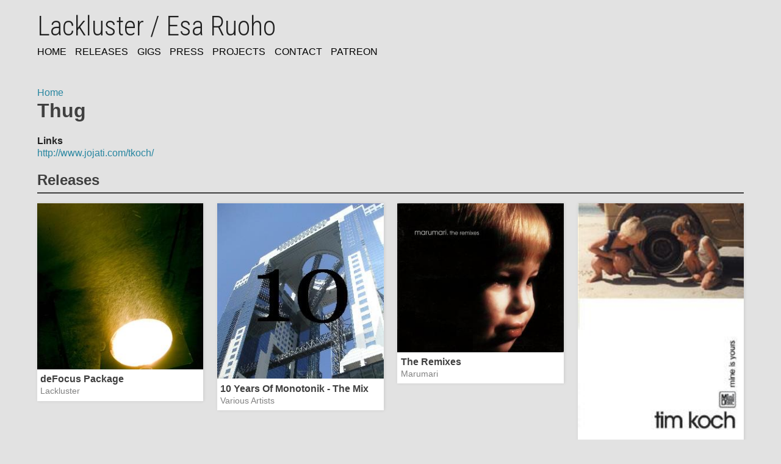

--- FILE ---
content_type: text/html; charset=UTF-8
request_url: https://www.lackluster.org/artists/thug
body_size: 5450
content:
<!DOCTYPE html>
<html lang="en" dir="ltr" prefix="og: https://ogp.me/ns#">
  <head>
    <meta charset="utf-8" />
<noscript><style>form.antibot * :not(.antibot-message) { display: none !important; }</style>
</noscript><script async src="https://www.googletagmanager.com/gtag/js?id=G-Y1JNJF6GH1"></script>
<script>window.dataLayer = window.dataLayer || [];function gtag(){dataLayer.push(arguments)};gtag("js", new Date());gtag("set", "developer_id.dMDhkMT", true);gtag("config", "G-Y1JNJF6GH1", {"groups":"default","page_placeholder":"PLACEHOLDER_page_location","allow_ad_personalization_signals":false});</script>
<meta property="og:url" content="https://www.lackluster.org/artists/thug" />
<meta property="og:title" content="Thug" />
<meta name="twitter:card" content="summary" />
<meta name="twitter:title" content="Thug" />
<meta name="twitter:site" content="@esaruoho" />
<meta name="Generator" content="Drupal 10 (https://www.drupal.org)" />
<meta name="MobileOptimized" content="width" />
<meta name="HandheldFriendly" content="true" />
<meta name="viewport" content="width=device-width, initial-scale=1.0" />
<link rel="canonical" href="https://www.lackluster.org/artists/thug" />
<link rel="shortlink" href="https://www.lackluster.org/node/376" />

    <title>Thug | Lackluster / Esa Ruoho</title>
    <link rel="stylesheet" media="all" href="/sites/www.lackluster.org/files/css/css_OMoKQM_YLCHynaXWOhRlzX0zkDIKqlyuWknn_J2TfXg.css?delta=0&amp;language=en&amp;theme=ll_theme&amp;include=eJwdyMENgCAMAMCFkI5kCjSIaamhoOL0Rj_3uKiNILVxIHvc8Xbxi6pNkMtDjnntGwlBZg3Ii_XJpWZn0zoJBDRyZ6HL4NeLpsH0AqLsIVs" />
<link rel="stylesheet" media="all" href="/sites/www.lackluster.org/files/css/css_x6tmDXrNk8OSgRjYE_ENU4lUhWnGa6o6y0GqIfdhy5Y.css?delta=1&amp;language=en&amp;theme=ll_theme&amp;include=eJwdyMENgCAMAMCFkI5kCjSIaamhoOL0Rj_3uKiNILVxIHvc8Xbxi6pNkMtDjnntGwlBZg3Ii_XJpWZn0zoJBDRyZ6HL4NeLpsH0AqLsIVs" />
<link rel="stylesheet" media="print" href="/sites/www.lackluster.org/files/css/css_hwlU8xoc3VZwxumsR0EnvmK3pqwiVaQXjYWRRw7NRHk.css?delta=2&amp;language=en&amp;theme=ll_theme&amp;include=eJwdyMENgCAMAMCFkI5kCjSIaamhoOL0Rj_3uKiNILVxIHvc8Xbxi6pNkMtDjnntGwlBZg3Ii_XJpWZn0zoJBDRyZ6HL4NeLpsH0AqLsIVs" />

    
  </head>
  <body class="path-node page-node-type-artist">
        <a href="#main-content" class="visually-hidden focusable">
      Skip to main content
    </a>
    
      <div class="dialog-off-canvas-main-canvas" data-off-canvas-main-canvas>
    <div class="layout-container">
      <input type="checkbox" id="off-canvas-checkbox">
    <label for="off-canvas-checkbox" id="off-canvas-label"></label>
    <div class="page">
              <header role="banner" class="page-header">
  <div class="region-wrapper">
    <div class="region region--header">
                <div id="block-ll-theme-branding" class="block block--system-branding-block">
  
    
        <div class="branding">
        <a href="/" title="Home" rel="home" class="branding__name">Lackluster / Esa Ruoho</a>
    </div>
    </div>
  <nav role="navigation" aria-labelledby="block-ll-theme-main-menu-menu" id="block-ll-theme-main-menu" class="nav nav--main">
  
        <div class="visually-hidden">
    <h2>Main navigation</h2>
      </div>
    

        
              <ul class="menu">
              <li class="menu-item">
        <a href="/">Home</a>
              </li>
          <li class="menu-item">
        <a href="/releases">Releases</a>
              </li>
          <li class="menu-item">
        <a href="/gigs">Gigs</a>
              </li>
          <li class="menu-item">
        <a href="/press">Press</a>
              </li>
          <li class="menu-item">
        <a href="/projects">Projects</a>
              </li>
          <li class="menu-item">
        <a href="/contact">Contact</a>
              </li>
          <li class="menu-item">
        <a href="https://www.patreon.com/esaruoho">Patreon</a>
              </li>
        </ul>
  


  </nav>

          </div>
  </div>
</header>

            <main role="main" class="page-content">
  <a id="main-content" tabindex="-1"></a>  <div class="region-wrapper">
    <div class="region region--content">
              <div data-drupal-messages-fallback class="hidden"></div>
  <div id="block-ll-theme-breadcrumbs" class="block block--system-breadcrumb-block">
  
    
          <nav role="navigation" aria-labelledby="system-breadcrumb" class="breadcrumb">
  <h2 id="system-breadcrumb" class="visually-hidden">Breadcrumb</h2>
  <ol>
      <li>
              <a href="/">Home</a>
          </li>
    </ol>
</nav>

    </div>
    <div id="block-ll-theme-page-title" class="block block--page-title-block">
  
    
        
  <h1 class="page-title"><span>Thug</span>
</h1>


    </div>
  <div id="block-ll-theme-content" class="block block--system-main-block">
  
    
        <div class="artist">
  
<div  class="group">
      <div class="field field--name-field-links field--type-link field--label-above">
    <div class="field__label">Links</div>
          <div class="field__items">
              <div class="field__item"><a href="http://www.jojati.com/tkoch/">http://www.jojati.com/tkoch/</a></div>
              </div>
      </div>

  </div>      <div  class="group">
            <h2  class="field-label-above">Releases</h2>
  
            <div class="views-element-container"><div class="js-view-dom-id-efee49f13875d347dcd67bd68db02f1cf9eead228049950858ff928e1fe28c46 view view--releases">
  
  
  

  
  
  

              <div class="card-list--releases-artist card-list--layout-multicol card-list">
                <section data-history-node-id="6976" class="card--type-release card--view-mode-teaser card card--link">
  <a href="/releases/defocuspackage">  <div class="card__image"><div class="field field--name-field-images field--type-entity-reference field--label-hidden field__items"><div class="field__item"><div class="image"><div class="image__image"><div class="field field--name-field-image field--type-image field--label-hidden field__item"><picture><source srcset="/sites/www.lackluster.org/files/styles/max_300x/public/images/releases/a3363149471_16.jpg?itok=ColSWS2U 1x, /sites/www.lackluster.org/files/styles/max_600x/public/images/releases/a3363149471_16.jpg?itok=ywaJs72U 2x" media="all and (min-width: 1025px)" type="image/jpeg" width="300" height="300"/><source srcset="/sites/www.lackluster.org/files/styles/max_300x/public/images/releases/a3363149471_16.jpg?itok=ColSWS2U 1x, /sites/www.lackluster.org/files/styles/max_600x/public/images/releases/a3363149471_16.jpg?itok=ywaJs72U 2x" media="all and (min-width: 801px) and (max-width: 1024px)" type="image/jpeg" width="300" height="300"/><source srcset="/sites/www.lackluster.org/files/styles/max_300x/public/images/releases/a3363149471_16.jpg?itok=ColSWS2U 1x, /sites/www.lackluster.org/files/styles/max_600x/public/images/releases/a3363149471_16.jpg?itok=ywaJs72U 2x" media="all and (min-width: 525px) and (max-width: 800px)" type="image/jpeg" width="300" height="300"/><source srcset="/sites/www.lackluster.org/files/styles/max_150x/public/images/releases/a3363149471_16.jpg?itok=FbRhBwzT 1x, /sites/www.lackluster.org/files/styles/max_300x/public/images/releases/a3363149471_16.jpg?itok=ColSWS2U 2x" media="all and (max-width: 524px)" type="image/jpeg" width="150" height="150"/><img loading="eager" width="150" height="150" src="/sites/www.lackluster.org/files/styles/max_150x/public/images/releases/a3363149471_16.jpg?itok=FbRhBwzT" /></picture></div></div></div></div></div></div>  <div class="card__body">
    
              <h2 class="card__title">            <div class="field field--name-node-title field--type-ds field--label-hidden field__item">  deFocus Package
</div>
      </h2>
                  <div class="card__content">
                  
  Lackluster

              </div>
          </div>
  </a></section>


              <section data-history-node-id="1868" class="card--type-release card--view-mode-teaser card card--link">
  <a href="/releases/mtkmp3173">  <div class="card__image"><div class="field field--name-field-images field--type-entity-reference field--label-hidden field__items"><div class="field__item"><div class="image"><div class="image__image"><div class="field field--name-field-image field--type-image field--label-hidden field__item"><picture><source srcset="/sites/www.lackluster.org/files/styles/max_300x/public/images/releases/10yrsR-841843-1164564366.jpg?itok=ToYY-LMO 1x, /sites/www.lackluster.org/files/styles/max_600x/public/images/releases/10yrsR-841843-1164564366.jpg?itok=Bw8j4Cea 2x" media="all and (min-width: 1025px)" type="image/jpeg" width="284" height="300"/><source srcset="/sites/www.lackluster.org/files/styles/max_300x/public/images/releases/10yrsR-841843-1164564366.jpg?itok=ToYY-LMO 1x, /sites/www.lackluster.org/files/styles/max_600x/public/images/releases/10yrsR-841843-1164564366.jpg?itok=Bw8j4Cea 2x" media="all and (min-width: 801px) and (max-width: 1024px)" type="image/jpeg" width="284" height="300"/><source srcset="/sites/www.lackluster.org/files/styles/max_300x/public/images/releases/10yrsR-841843-1164564366.jpg?itok=ToYY-LMO 1x, /sites/www.lackluster.org/files/styles/max_600x/public/images/releases/10yrsR-841843-1164564366.jpg?itok=Bw8j4Cea 2x" media="all and (min-width: 525px) and (max-width: 800px)" type="image/jpeg" width="284" height="300"/><source srcset="/sites/www.lackluster.org/files/styles/max_150x/public/images/releases/10yrsR-841843-1164564366.jpg?itok=Vm9U8XU6 1x, /sites/www.lackluster.org/files/styles/max_300x/public/images/releases/10yrsR-841843-1164564366.jpg?itok=ToYY-LMO 2x" media="all and (max-width: 524px)" type="image/jpeg" width="150" height="158"/><img loading="eager" width="150" height="158" src="/sites/www.lackluster.org/files/styles/max_150x/public/images/releases/10yrsR-841843-1164564366.jpg?itok=Vm9U8XU6" /></picture></div></div></div></div></div></div>  <div class="card__body">
    
              <h2 class="card__title">            <div class="field field--name-node-title field--type-ds field--label-hidden field__item">  10 Years Of Monotonik - The Mix
</div>
      </h2>
                  <div class="card__content">
                  
  Various Artists

              </div>
          </div>
  </a></section>


              <section data-history-node-id="154" class="card--type-release card--view-mode-teaser card card--link">
  <a href="/releases/crprkcd14">  <div class="card__image"><div class="field field--name-field-images field--type-entity-reference field--label-hidden field__items"><div class="field__item"><div class="image"><div class="image__image"><div class="field field--name-field-image field--type-image field--label-hidden field__item"><picture><source srcset="/sites/www.lackluster.org/files/styles/max_300x/public/images/releases/mararmarR-59598-1245773709.jpeg.jpg?itok=qBzrXqPp 1x, /sites/www.lackluster.org/files/styles/max_600x/public/images/releases/mararmarR-59598-1245773709.jpeg.jpg?itok=sXfXJX1q 2x" media="all and (min-width: 1025px)" type="image/jpeg" width="300" height="269"/><source srcset="/sites/www.lackluster.org/files/styles/max_300x/public/images/releases/mararmarR-59598-1245773709.jpeg.jpg?itok=qBzrXqPp 1x, /sites/www.lackluster.org/files/styles/max_600x/public/images/releases/mararmarR-59598-1245773709.jpeg.jpg?itok=sXfXJX1q 2x" media="all and (min-width: 801px) and (max-width: 1024px)" type="image/jpeg" width="300" height="269"/><source srcset="/sites/www.lackluster.org/files/styles/max_300x/public/images/releases/mararmarR-59598-1245773709.jpeg.jpg?itok=qBzrXqPp 1x, /sites/www.lackluster.org/files/styles/max_600x/public/images/releases/mararmarR-59598-1245773709.jpeg.jpg?itok=sXfXJX1q 2x" media="all and (min-width: 525px) and (max-width: 800px)" type="image/jpeg" width="300" height="269"/><source srcset="/sites/www.lackluster.org/files/styles/max_150x/public/images/releases/mararmarR-59598-1245773709.jpeg.jpg?itok=g1-wzepR 1x, /sites/www.lackluster.org/files/styles/max_300x/public/images/releases/mararmarR-59598-1245773709.jpeg.jpg?itok=qBzrXqPp 2x" media="all and (max-width: 524px)" type="image/jpeg" width="150" height="134"/><img loading="eager" width="150" height="134" src="/sites/www.lackluster.org/files/styles/max_150x/public/images/releases/mararmarR-59598-1245773709.jpeg.jpg?itok=g1-wzepR" /></picture></div></div></div></div></div></div>  <div class="card__body">
    
              <h2 class="card__title">            <div class="field field--name-node-title field--type-ds field--label-hidden field__item">  The Remixes
</div>
      </h2>
                  <div class="card__content">
                  
  Marumari

              </div>
          </div>
  </a></section>


              <section data-history-node-id="2242" class="card--type-release card--view-mode-teaser card card--link">
  <a href="/releases/md-107">  <div class="card__image"><div class="field field--name-field-images field--type-entity-reference field--label-hidden field__items"><div class="field__item"><div class="image"><div class="image__image"><div class="field field--name-field-image field--type-image field--label-hidden field__item"><picture><source srcset="/sites/www.lackluster.org/files/styles/max_300x/public/images/releases/timkochr-81349-1140969694.jpeg?itok=kYyLZ7U1 1x, /sites/www.lackluster.org/files/styles/max_600x/public/images/releases/timkochr-81349-1140969694.jpeg?itok=bA1K6wou 2x" media="all and (min-width: 1025px)" type="image/jpeg" width="200" height="284"/><source srcset="/sites/www.lackluster.org/files/styles/max_300x/public/images/releases/timkochr-81349-1140969694.jpeg?itok=kYyLZ7U1 1x, /sites/www.lackluster.org/files/styles/max_600x/public/images/releases/timkochr-81349-1140969694.jpeg?itok=bA1K6wou 2x" media="all and (min-width: 801px) and (max-width: 1024px)" type="image/jpeg" width="200" height="284"/><source srcset="/sites/www.lackluster.org/files/styles/max_300x/public/images/releases/timkochr-81349-1140969694.jpeg?itok=kYyLZ7U1 1x, /sites/www.lackluster.org/files/styles/max_600x/public/images/releases/timkochr-81349-1140969694.jpeg?itok=bA1K6wou 2x" media="all and (min-width: 525px) and (max-width: 800px)" type="image/jpeg" width="200" height="284"/><source srcset="/sites/www.lackluster.org/files/styles/max_150x/public/images/releases/timkochr-81349-1140969694.jpeg?itok=DgVuCsA- 1x, /sites/www.lackluster.org/files/styles/max_300x/public/images/releases/timkochr-81349-1140969694.jpeg?itok=kYyLZ7U1 2x" media="all and (max-width: 524px)" type="image/jpeg" width="150" height="213"/><img loading="eager" width="150" height="213" src="/sites/www.lackluster.org/files/styles/max_150x/public/images/releases/timkochr-81349-1140969694.jpeg?itok=DgVuCsA-" /></picture></div></div></div></div></div></div>  <div class="card__body">
    
              <h2 class="card__title">            <div class="field field--name-node-title field--type-ds field--label-hidden field__item">  Mine Is Yours
</div>
      </h2>
                  <div class="card__content">
                  
  Tim Koch

              </div>
          </div>
  </a></section>


              <section data-history-node-id="156" class="card--type-release card--view-mode-teaser card card--link">
  <a href="/releases/mtkmp3080">  <div class="card__image"><div class="field field--name-field-images field--type-entity-reference field--label-hidden field__items"><div class="field__item"><div class="image"><div class="image__image"><div class="field field--name-field-image field--type-image field--label-hidden field__item"><picture><source srcset="/sites/www.lackluster.org/files/styles/max_300x/public/images/releases/samplarR-235205-1122854797.jpg?itok=ES2xukdT 1x, /sites/www.lackluster.org/files/styles/max_600x/public/images/releases/samplarR-235205-1122854797.jpg?itok=l0UpiAoz 2x" media="all and (min-width: 1025px)" type="image/jpeg" width="300" height="301"/><source srcset="/sites/www.lackluster.org/files/styles/max_300x/public/images/releases/samplarR-235205-1122854797.jpg?itok=ES2xukdT 1x, /sites/www.lackluster.org/files/styles/max_600x/public/images/releases/samplarR-235205-1122854797.jpg?itok=l0UpiAoz 2x" media="all and (min-width: 801px) and (max-width: 1024px)" type="image/jpeg" width="300" height="301"/><source srcset="/sites/www.lackluster.org/files/styles/max_300x/public/images/releases/samplarR-235205-1122854797.jpg?itok=ES2xukdT 1x, /sites/www.lackluster.org/files/styles/max_600x/public/images/releases/samplarR-235205-1122854797.jpg?itok=l0UpiAoz 2x" media="all and (min-width: 525px) and (max-width: 800px)" type="image/jpeg" width="300" height="301"/><source srcset="/sites/www.lackluster.org/files/styles/max_150x/public/images/releases/samplarR-235205-1122854797.jpg?itok=Fh6PMIJV 1x, /sites/www.lackluster.org/files/styles/max_300x/public/images/releases/samplarR-235205-1122854797.jpg?itok=ES2xukdT 2x" media="all and (max-width: 524px)" type="image/jpeg" width="150" height="150"/><img loading="eager" width="150" height="150" src="/sites/www.lackluster.org/files/styles/max_150x/public/images/releases/samplarR-235205-1122854797.jpg?itok=Fh6PMIJV" /></picture></div></div></div></div></div></div>  <div class="card__body">
    
              <h2 class="card__title">            <div class="field field--name-node-title field--type-ds field--label-hidden field__item">  Remixed Sampler
</div>
      </h2>
                  <div class="card__content">
                  
  Thug

              </div>
          </div>
  </a></section>


              <section data-history-node-id="155" class="card--type-release card--view-mode-teaser card card--link">
  <a href="/releases/ai005cd">  <div class="card__image"><div class="field field--name-field-images field--type-entity-reference field--label-hidden field__items"><div class="field__item"><div class="image"><div class="image__image"><div class="field field--name-field-image field--type-image field--label-hidden field__item"><picture><source srcset="/sites/www.lackluster.org/files/styles/max_300x/public/images/releases/tugR-41259-001.jpg?itok=PK8fZraD 1x, /sites/www.lackluster.org/files/styles/max_600x/public/images/releases/tugR-41259-001.jpg?itok=wSWhLEAI 2x" media="all and (min-width: 1025px)" type="image/jpeg" width="251" height="250"/><source srcset="/sites/www.lackluster.org/files/styles/max_300x/public/images/releases/tugR-41259-001.jpg?itok=PK8fZraD 1x, /sites/www.lackluster.org/files/styles/max_600x/public/images/releases/tugR-41259-001.jpg?itok=wSWhLEAI 2x" media="all and (min-width: 801px) and (max-width: 1024px)" type="image/jpeg" width="251" height="250"/><source srcset="/sites/www.lackluster.org/files/styles/max_300x/public/images/releases/tugR-41259-001.jpg?itok=PK8fZraD 1x, /sites/www.lackluster.org/files/styles/max_600x/public/images/releases/tugR-41259-001.jpg?itok=wSWhLEAI 2x" media="all and (min-width: 525px) and (max-width: 800px)" type="image/jpeg" width="251" height="250"/><source srcset="/sites/www.lackluster.org/files/styles/max_150x/public/images/releases/tugR-41259-001.jpg?itok=Z8gs2cCR 1x, /sites/www.lackluster.org/files/styles/max_300x/public/images/releases/tugR-41259-001.jpg?itok=PK8fZraD 2x" media="all and (max-width: 524px)" type="image/jpeg" width="150" height="149"/><img loading="eager" width="150" height="149" src="/sites/www.lackluster.org/files/styles/max_150x/public/images/releases/tugR-41259-001.jpg?itok=Z8gs2cCR" /></picture></div></div></div></div></div></div>  <div class="card__body">
    
              <h2 class="card__title">            <div class="field field--name-node-title field--type-ds field--label-hidden field__item">  Thug::Remixed
</div>
      </h2>
                  <div class="card__content">
                  
  Thug

              </div>
          </div>
  </a></section>


          </div>

  
  

  
  

  
  
</div>
</div>

      
  
    </div>


  
</div>


    </div>

          </div>
  </div>
</main>

              <footer role="contentinfo" class="page-footer">
  <div class="region-wrapper">
    <div class="region region--footer">
                <nav role="navigation" aria-labelledby="block-footer-main-menu-menu" id="block-footer-main-menu" class="nav nav--main">
  
        <div class="visually-hidden">
    <h2>Main navigation</h2>
      </div>
    

        
              <ul class="menu">
              <li class="menu-item">
        <a href="/">Home</a>
              </li>
          <li class="menu-item">
        <a href="/releases">Releases</a>
              </li>
          <li class="menu-item">
        <a href="/gigs">Gigs</a>
              </li>
          <li class="menu-item">
        <a href="/press">Press</a>
              </li>
          <li class="menu-item">
        <a href="/projects">Projects</a>
              </li>
          <li class="menu-item">
        <a href="/contact">Contact</a>
              </li>
          <li class="menu-item">
        <a href="https://www.patreon.com/esaruoho">Patreon</a>
              </li>
        </ul>
  


  </nav>
  <nav role="navigation" aria-labelledby="block-ll-theme-footer-menu" id="block-ll-theme-footer" class="nav nav--footer">
  
        <div class="visually-hidden">
    <h2>Footer menu</h2>
      </div>
    

        
              <ul class="menu">
              <li class="menu-item">
        <a href="/labels">Labels</a>
              </li>
          <li class="menu-item">
        <a href="/videos">Videos</a>
              </li>
          <li class="menu-item">
        <a href="/gigs/videos">Gig videos</a>
              </li>
          <li class="menu-item">
        <a href="/gigs/map">Gigmap</a>
              </li>
          <li class="menu-item">
        <a href="/projects/demos">Demos</a>
              </li>
        </ul>
  


  </nav>

        <ul class="follow-services">
  <li class="follow-service follow-service--facebook"><a href="https://www.facebook.com/LacklusterOfficial" title="Facebook">Facebook</a></li>  <li class="follow-service follow-service--twitter"><a href="http://www.twitter.com/esaruoho" title="Twitter">Twitter</a></li>  <li class="follow-service follow-service--instagram"><a href="http://instagram.com/esaruoho" title="Instagram">Instagram</a></li>    <li class="follow-service follow-service--youtube"><a href="https://www.youtube.com/c/LacklusterOfficial" title="YouTube">YouTube</a></li>    <li class="follow-service follow-service--spotify"><a href="https://open.spotify.com/artist/40yS5szgzflPEJYj60aAXy" title="Spotify">Spotify</a></li>  <li class="follow-service follow-service--apple"><a href="https://itunes.apple.com/playlist/lackluster-on-apple-music/idpl.e5c5d1db3ea84d6aa5935c2d434313ec" title="Apple Music">Apple Music</a></li>  <li class="follow-service follow-service--soundcloud"><a href="https://soundcloud.com/lackluster/" title="SoundCloud">SoundCloud</a></li>  <li class="follow-service follow-service--paypal"><a href="https://www.paypal.me/esaruoho/50000" title="PayPal">PayPal</a></li>  <li class="follow-service follow-service--vk"><a href="https://vk.com/lacklusterofficial" title="VKontakte">VKontakte</a></li>  <li class="follow-service follow-service--email"><a href="/newsletter" title="Newsletter">Newsletter</a></li>  <li class="follow-service follow-service--rss"><a href="/rss.xml" title="RSS">RSS</a></li></ul>
          </div>
  </div>
</footer>

  </div>
              <div class="off-canvas">
  <div class="region-wrapper">
    <div class="region region--off_canvas region--off-canvas">
                <nav role="navigation" aria-labelledby="block-off-canvas-main-menu-menu" id="block-off-canvas-main-menu" class="nav nav--main">
  
        <div class="visually-hidden">
    <h2>Main navigation</h2>
      </div>
    

        

              <ul class="vertical-menu">
              <li class="menu-item">
        <div class="menu-item__item">
          <a class="menu-item__content" href="/">Home</a>
          <div class="menu-item__action"></div>
        </div>
              </li>
          <li class="menu-item">
        <div class="menu-item__item">
          <a class="menu-item__content" href="/releases">Releases</a>
          <div class="menu-item__action"></div>
        </div>
              </li>
          <li class="menu-item">
        <div class="menu-item__item">
          <a class="menu-item__content" href="/gigs">Gigs</a>
          <div class="menu-item__action"></div>
        </div>
              </li>
          <li class="menu-item">
        <div class="menu-item__item">
          <a class="menu-item__content" href="/press">Press</a>
          <div class="menu-item__action"></div>
        </div>
              </li>
          <li class="menu-item">
        <div class="menu-item__item">
          <a class="menu-item__content" href="/projects">Projects</a>
          <div class="menu-item__action"></div>
        </div>
              </li>
          <li class="menu-item">
        <div class="menu-item__item">
          <a class="menu-item__content" href="/contact">Contact</a>
          <div class="menu-item__action"></div>
        </div>
              </li>
          <li class="menu-item">
        <div class="menu-item__item">
          <a class="menu-item__content" href="https://www.patreon.com/esaruoho">Patreon</a>
          <div class="menu-item__action"></div>
        </div>
              </li>
        </ul>
  



  </nav>

          </div>
  </div>
</div>

  </div>
  </div>

    
    <script type="application/json" data-drupal-selector="drupal-settings-json">{"path":{"baseUrl":"\/","pathPrefix":"","currentPath":"node\/376","currentPathIsAdmin":false,"isFront":false,"currentLanguage":"en"},"pluralDelimiter":"\u0003","suppressDeprecationErrors":true,"ajaxPageState":{"libraries":"eJxdy0EOwjAMBdELJfWRIrd8pamcGMVOoZweqNQFbGbxpFm0g5r2ylJeCFk1CxI3lsPLYvQPQST5igrKojNLND-ktBzsMEelmQ1hlHRnd_RmZGsRTjv652ZJFW1Mp8XL4tfiZmEveBidnXjj5w9UvQ3BG8GURMI","theme":"ll_theme","theme_token":null},"ajaxTrustedUrl":[],"google_analytics":{"account":"G-Y1JNJF6GH1","trackOutbound":true,"trackMailto":true,"trackTel":true,"trackDownload":true,"trackDownloadExtensions":"7z|aac|arc|arj|asf|asx|avi|bin|csv|doc(x|m)?|dot(x|m)?|exe|flv|gif|gz|gzip|hqx|jar|jpe?g|js|mp(2|3|4|e?g)|mov(ie)?|msi|msp|pdf|phps|png|ppt(x|m)?|pot(x|m)?|pps(x|m)?|ppam|sld(x|m)?|thmx|qtm?|ra(m|r)?|sea|sit|tar|tgz|torrent|txt|wav|wma|wmv|wpd|xls(x|m|b)?|xlt(x|m)|xlam|xml|z|zip","trackColorbox":true},"views":{"ajax_path":"\/views\/ajax","ajaxViews":{"views_dom_id:efee49f13875d347dcd67bd68db02f1cf9eead228049950858ff928e1fe28c46":{"view_name":"releases","view_display_id":"artist","view_args":"376","view_path":"\/node\/376","view_base_path":null,"view_dom_id":"efee49f13875d347dcd67bd68db02f1cf9eead228049950858ff928e1fe28c46","pager_element":0}}},"field_group":{"html_element":{"mode":"default","context":"view","settings":{"classes":"group","id":"","element":"div","show_label":false,"label_element":"h3","attributes":"","effect":"none","speed":"fast"}}},"user":{"uid":0,"permissionsHash":"b82196f435fe8e57f9b348279ab6761f39d4911a666f478bc8ee3850f860cf71"}}</script>
<script src="/sites/www.lackluster.org/files/js/js_JhoM_TD0uKjY0ZfN99Qca-a4hD6ykmNZqsFE8f8v_zs.js?scope=footer&amp;delta=0&amp;language=en&amp;theme=ll_theme&amp;include=eJxdyUEOgCAMAMEPAX1S05gGSyoYCqi_V0m8eNnDbCwlKiNl0qvJYhB_4LrgTq1xzQa2ihIOrs8hxY1zD9P8Z_41n8wN4cNgNlCi8wa4iSma"></script>

  </body>
</html>


--- FILE ---
content_type: text/css
request_url: https://www.lackluster.org/sites/www.lackluster.org/files/css/css_x6tmDXrNk8OSgRjYE_ENU4lUhWnGa6o6y0GqIfdhy5Y.css?delta=1&language=en&theme=ll_theme&include=eJwdyMENgCAMAMCFkI5kCjSIaamhoOL0Rj_3uKiNILVxIHvc8Xbxi6pNkMtDjnntGwlBZg3Ii_XJpWZn0zoJBDRyZ6HL4NeLpsH0AqLsIVs
body_size: 6057
content:
@import url("https://fonts.googleapis.com/css?family=Roboto+Condensed:300");
/* @license MIT https://github.com/necolas/normalize.css/blob/8.0.1/LICENSE.md */
html{line-height:1.15;-webkit-text-size-adjust:100%;}body{margin:0;}main{display:block;}h1{font-size:2em;margin:0.67em 0;}hr{box-sizing:content-box;height:0;overflow:visible;}pre{font-family:monospace,monospace;font-size:1em;}a{background-color:transparent;}abbr[title]{border-bottom:none;text-decoration:underline;text-decoration:underline dotted;}b,strong{font-weight:bolder;}code,kbd,samp{font-family:monospace,monospace;font-size:1em;}small{font-size:80%;}sub,sup{font-size:75%;line-height:0;position:relative;vertical-align:baseline;}sub{bottom:-0.25em;}sup{top:-0.5em;}img{border-style:none;}button,input,optgroup,select,textarea{font-family:inherit;font-size:100%;line-height:1.15;margin:0;}button,input{overflow:visible;}button,select{text-transform:none;}button,[type="button"],[type="reset"],[type="submit"]{-webkit-appearance:button;}button::-moz-focus-inner,[type="button"]::-moz-focus-inner,[type="reset"]::-moz-focus-inner,[type="submit"]::-moz-focus-inner{border-style:none;padding:0;}button:-moz-focusring,[type="button"]:-moz-focusring,[type="reset"]:-moz-focusring,[type="submit"]:-moz-focusring{outline:1px dotted ButtonText;}fieldset{padding:0.35em 0.75em 0.625em;}legend{box-sizing:border-box;color:inherit;display:table;max-width:100%;padding:0;white-space:normal;}progress{vertical-align:baseline;}textarea{overflow:auto;}[type="checkbox"],[type="radio"]{box-sizing:border-box;padding:0;}[type="number"]::-webkit-inner-spin-button,[type="number"]::-webkit-outer-spin-button{height:auto;}[type="search"]{-webkit-appearance:textfield;outline-offset:-2px;}[type="search"]::-webkit-search-decoration{-webkit-appearance:none;}::-webkit-file-upload-button{-webkit-appearance:button;font:inherit;}details{display:block;}summary{display:list-item;}template{display:none;}[hidden]{display:none;}
/* @license GPL-2.0-or-later https://www.drupal.org/licensing/faq */
html{box-sizing:border-box;}*,*:before,*:after{box-sizing:inherit;}html{font-size:1em;line-height:1.3;font-family:"Helvetica Neue","Helvetica","Arial",sans-serif;color:#202020;background-color:#e2e2e2;}@media (min-width:400px){html{font-size:1em;}}@media (min-width:600px){html{font-size:1em;}}@media (min-width:800px){html{font-size:1em;}}button,input[type='button'],input[type='reset'],input[type='submit']{appearance:none;background-color:#2886a0;border:0;border-radius:3px;color:#fff;cursor:pointer;display:inline-block;font-family:"Helvetica Neue","Helvetica","Arial",sans-serif;font-size:1rem;-webkit-font-smoothing:antialiased;font-weight:600;line-height:1;padding:0.65rem 1.3rem;text-decoration:none;transition:background-color 150ms ease;user-select:none;vertical-align:middle;white-space:nowrap;}button:hover,button:focus,input[type='button']:hover,input[type='button']:focus,input[type='reset']:hover,input[type='reset']:focus,input[type='submit']:hover,input[type='submit']:focus{background-color:#206b80;color:#fff;}button:disabled,input[type='button']:disabled,input[type='reset']:disabled,input[type='submit']:disabled{cursor:not-allowed;opacity:0.5;}button:disabled:hover,input[type='button']:disabled:hover,input[type='reset']:disabled:hover,input[type='submit']:disabled:hover{background-color:#2886a0;}fieldset{background-color:transparent;border:0;margin:0;padding:0;}legend{font-weight:600;margin-bottom:0.325rem;padding:0;}input,label,select{display:block;font-family:"Helvetica Neue","Helvetica","Arial",sans-serif;font-size:1rem;}input[type='color'],input[type='date'],input[type='datetime'],input[type='datetime-local'],input[type='email'],input[type='month'],input[type='number'],input[type='password'],input[type='search'],input[type='tel'],input[type='text'],input[type='time'],input[type='url'],input[type='week'],input:not([type]),textarea,select[multiple=multiple]{background-color:white;border:1px solid #dfdfdf;border-radius:3px;box-shadow:inset 0 1px 3px rgba(0,0,0,0.06);box-sizing:border-box;font-family:"Helvetica Neue","Helvetica","Arial",sans-serif;font-size:1rem;margin-bottom:0.65rem;padding:0.43333rem;transition:border-color 150ms ease;width:100%;}input[type='color']:hover,input[type='date']:hover,input[type='datetime']:hover,input[type='datetime-local']:hover,input[type='email']:hover,input[type='month']:hover,input[type='number']:hover,input[type='password']:hover,input[type='search']:hover,input[type='tel']:hover,input[type='text']:hover,input[type='time']:hover,input[type='url']:hover,input[type='week']:hover,input:not([type]):hover,textarea:hover,select[multiple=multiple]:hover{border-color:#b3b3b3;}input[type='color']:focus,input[type='date']:focus,input[type='datetime']:focus,input[type='datetime-local']:focus,input[type='email']:focus,input[type='month']:focus,input[type='number']:focus,input[type='password']:focus,input[type='search']:focus,input[type='tel']:focus,input[type='text']:focus,input[type='time']:focus,input[type='url']:focus,input[type='week']:focus,input:not([type]):focus,textarea:focus,select[multiple=multiple]:focus{border-color:#2886a0;box-shadow:inset 0 1px 3px rgba(0,0,0,0.06),0 0 5px rgba(35,117,140,0.7);outline:none;}input[type='color']:disabled,input[type='date']:disabled,input[type='datetime']:disabled,input[type='datetime-local']:disabled,input[type='email']:disabled,input[type='month']:disabled,input[type='number']:disabled,input[type='password']:disabled,input[type='search']:disabled,input[type='tel']:disabled,input[type='text']:disabled,input[type='time']:disabled,input[type='url']:disabled,input[type='week']:disabled,input:not([type]):disabled,textarea:disabled,select[multiple=multiple]:disabled{background-color:#f2f2f2;cursor:not-allowed;}input[type='color']:disabled:hover,input[type='date']:disabled:hover,input[type='datetime']:disabled:hover,input[type='datetime-local']:disabled:hover,input[type='email']:disabled:hover,input[type='month']:disabled:hover,input[type='number']:disabled:hover,input[type='password']:disabled:hover,input[type='search']:disabled:hover,input[type='tel']:disabled:hover,input[type='text']:disabled:hover,input[type='time']:disabled:hover,input[type='url']:disabled:hover,input[type='week']:disabled:hover,input:not([type]):disabled:hover,textarea:disabled:hover,select[multiple=multiple]:disabled:hover{border:1px solid #dfdfdf;}h1,h2,h3,h4,h5,h6{font-family:"Helvetica Neue","Helvetica","Arial",sans-serif;line-height:1.2;color:#404040;}h1{font-size:2rem;margin:0 0 1rem;}h2,h3,h4,h5,h6{margin:1.5rem 0 1rem;}h2{font-size:1.5rem;}h3{font-size:1.17rem;}h4{font-size:1rem;}h5{font-size:0.83rem;}h6{font-size:0.67rem;}img,picture{margin:0;max-width:100%;height:auto;}picture source,picture img{width:100%;height:auto;}ul,ol{margin:0 0 1rem;}dl{margin-bottom:0.65rem;}dl dt{font-weight:600;margin-top:0.65rem;}dl dd{margin:0;}table{border-collapse:collapse;margin:0.65rem 0;table-layout:fixed;width:100%;}th{border-bottom:1px solid #a7a7a7;font-weight:600;padding:0.65rem 0;text-align:left;}td{border-bottom:1px solid #dfdfdf;padding:0.65rem 0;}tr,td,th{vertical-align:middle;}p{margin:0 0 1rem;}a{color:#2886a0;text-decoration:none;transition:color 150ms ease;}a:active,a:focus,a:hover{color:#1e6578;text-decoration:underline;}hr{border-bottom:2px solid #404040;border-left:0;border-right:0;border-top:0;margin:1.3rem 0;}blockquote{color:gray;margin-left:0;border-left:0.33rem solid #9f9f9f;padding-left:1rem;}
.feed-icon{overflow:hidden;text-indent:101%;white-space:nowrap;display:block;width:1rem;height:1rem;margin:1rem 0;background-image:url(/sites/www.lackluster.org/themes/ll_theme/dist/images/feed.svg);background-size:contain;}.follow-services{margin:0;padding:0;border:0;text-align:center;text-align:left;}.follow-services li{display:inline-block;}.follow-services li + li{padding-left:0.325rem;}.follow-services a{color:gray;text-decoration:none;transition:color 150ms ease;}.follow-services a:active,.follow-services a:focus,.follow-services a:hover{color:#606060;}.follow-services .is-active{color:#606060;}.follow-services a{overflow:hidden;text-indent:101%;white-space:nowrap;display:inline-block;width:2.5rem;height:2.5rem;border-radius:1.25rem;background-color:black;background-size:55%;background-position:center center;background-repeat:no-repeat;}.follow-services li{margin-right:0.325rem;}.follow-services li + li{padding-left:0;}.follow-service--apple a{background-image:url(/sites/www.lackluster.org/themes/ll_theme/dist/images/icons/white/svg/apple.svg);}.follow-service--apple a:hover{background-color:#2886a0;}.follow-service--email a{background-image:url(/sites/www.lackluster.org/themes/ll_theme/dist/images/icons/white/svg/envelope.svg);}.follow-service--email a:hover{background-color:#2886a0;}.follow-service--facebook a{background-image:url(/sites/www.lackluster.org/themes/ll_theme/dist/images/icons/white/svg/facebook.svg);}.follow-service--facebook a:hover{background-color:#3b5998;}.follow-service--flickr a{background-image:url(/sites/www.lackluster.org/themes/ll_theme/dist/images/icons/white/svg/flickr.svg);}.follow-service--flickr a:hover{background-color:#0063dc;}.follow-service--instagram a{background-image:url(/sites/www.lackluster.org/themes/ll_theme/dist/images/icons/white/svg/instagram.svg);}.follow-service--instagram a:hover{background-color:#bc2a8d;}.follow-service--linkedin a{background-image:url(/sites/www.lackluster.org/themes/ll_theme/dist/images/icons/white/svg/linkedin.svg);}.follow-service--linkedin a:hover{background-color:#0077b5;}.follow-service--paypal a{background-image:url(/sites/www.lackluster.org/themes/ll_theme/dist/images/icons/white/svg/paypal.svg);}.follow-service--paypal a:hover{background-color:#003087;}.follow-service--rss a{background-image:url(/sites/www.lackluster.org/themes/ll_theme/dist/images/icons/white/svg/rss.svg);}.follow-service--rss a:hover{background-color:#2886a0;}.follow-service--soundcloud a{background-image:url(/sites/www.lackluster.org/themes/ll_theme/dist/images/icons/white/svg/soundcloud.svg);}.follow-service--soundcloud a:hover{background-color:#ff3300;}.follow-service--spotify a{background-image:url(/sites/www.lackluster.org/themes/ll_theme/dist/images/icons/white/svg/spotify.svg);}.follow-service--spotify a:hover{background-color:#84bd00;}.follow-service--twitter a{background-image:url(/sites/www.lackluster.org/themes/ll_theme/dist/images/icons/white/svg/twitter.svg);}.follow-service--twitter a:hover{background-color:#00aced;}.follow-service--vk a{background-image:url(/sites/www.lackluster.org/themes/ll_theme/dist/images/icons/white/svg/vk.svg);}.follow-service--vk a:hover{background-color:#45668e;}.follow-service--youtube a{background-image:url(/sites/www.lackluster.org/themes/ll_theme/dist/images/icons/white/svg/youtube.svg);}.follow-service--youtube a:hover{background-color:#cd201f;}.card--type-article .card__title-prefix{margin-top:1.3rem;font-weight:bold;color:#404040;}.card--type-article .card__body{padding-right:1.3rem;}.card--type-article .card__title{margin:0 0 1em;}.card--type-gig{}.card--type-gig a{color:#202020;}.card--type-gig .card__image + .card__body{border-top:1px solid #f5f5f5;}.card--type-gig .card__title{margin:0;font-size:16px;}.card--type-picture .card__body{display:none;}.card--type-project a{color:#202020;}.card--type-project .card__image + .card__body{border-top:1px solid #f5f5f5;}.card--type-project .card__title{margin:0;font-size:16px;}.card--type-project .card__content{font-size:14px;font-size:0.875rem;line-height:1.5;color:gray;}.card--type-release a,.card--type- a{color:#202020;}.card--type-release .card__image + .card__body,.card--type- .card__image + .card__body{border-top:1px solid #f5f5f5;}.card--type-release .card__title,.card--type- .card__title{margin:0;font-size:16px;}.card--type-release .card__content,.card--type- .card__content{font-size:14px;font-size:0.875rem;line-height:1.5;color:gray;}.card{margin-bottom:1.3rem;box-shadow:1px 0 5px rgba(0,0,0,0.1);background-color:white;}.card::after{clear:both;content:'';display:table;}.card .card__image,.card .card__image *{margin:0;line-height:0;}.card > a:active,.card > a:focus,.card > a:hover{text-decoration:none;}.card__body{padding:0.325rem;margin-bottom:0;}.card__body:last-child{margin-bottom:0;}.card--layout-breakpoint .card__image{width:100%;float:right;margin-left:0;margin-right:0;clear:none;}.card--layout-breakpoint .card__body{width:100%;float:right;margin-left:0;margin-right:0;clear:both;}@media (min-width:400px){.card--layout-breakpoint .card__image{width:22.22222%;float:left;margin-right:-100%;margin-left:0;clear:none;}.card--layout-breakpoint .card__body{width:74.07407%;float:right;margin-left:0;margin-right:0;clear:none;}}@media (min-width:600px){.card--layout-breakpoint .card__image{width:23.07692%;float:left;margin-right:-100%;margin-left:0;clear:none;}.card--layout-breakpoint .card__body{width:74.35897%;float:right;margin-left:0;margin-right:0;clear:none;}}@media (min-width:800px){.card--layout-breakpoint .card__image{width:23.52941%;float:left;margin-right:-100%;margin-left:0;clear:none;}.card--layout-breakpoint .card__body{width:74.5098%;float:right;margin-left:0;margin-right:0;clear:none;}}.card--layout-horizontal .card__image{width:20%;float:left;margin-right:-100%;margin-left:0;clear:none;}.card--layout-horizontal .card__body{width:73.33333%;float:right;margin-left:0;margin-right:0;clear:none;}@media (min-width:400px){.card--layout-horizontal .card__image{width:22.22222%;float:left;margin-right:-100%;margin-left:0;clear:none;}.card--layout-horizontal .card__body{width:74.07407%;float:right;margin-left:0;margin-right:0;clear:none;}}@media (min-width:600px){.card--layout-horizontal .card__image{width:23.07692%;float:left;margin-right:-100%;margin-left:0;clear:none;}.card--layout-horizontal .card__body{width:74.35897%;float:right;margin-left:0;margin-right:0;clear:none;}}@media (min-width:800px){.card--layout-horizontal .card__image{width:23.52941%;float:left;margin-right:-100%;margin-left:0;clear:none;}.card--layout-horizontal .card__body{width:74.5098%;float:right;margin-left:0;margin-right:0;clear:none;}}.field__label{font-weight:bold;}.field--label-inline .field__label,.field--label-inline .field__items{float:left;}.field--label-inline .field__label,.field--label-inline > .field__item,.field--label-inline .field__items{padding-right:0.5em;}[dir="rtl"] .field--label-inline .field__label,[dir="rtl"] .field--label-inline .field__items{padding-left:0.5em;padding-right:0;}.field--label-inline .field__label::after{content:':';}.form--comment #edit-field-homepage-0-uri--description,.form--comment #edit-preview{display:none;}.form input[type='color'],.form input[type='date'],.form input[type='datetime'],.form input[type='datetime-local'],.form input[type='email'],.form input[type='month'],.form input[type='number'],.form input[type='password'],.form input[type='search'],.form input[type='tel'],.form input[type='text'],.form input[type='time'],.form input[type='url'],.form input[type='week'],.form input:not([type]),.form textarea,.form select[multiple=multiple],.form select{margin-bottom:0;}.form .form-item{margin-bottom:0.65rem;}.form .description{font-size:smaller;font-family:"Helvetica Neue","Helvetica","Arial",sans-serif;color:gray;}.release-cover-player{box-shadow:1px 0 5px rgba(0,0,0,0.1);background-color:white;line-height:0;}.release-cover-player__image .image{margin:0;}.image{margin:0 0 1rem;line-height:normal;}.image__image{margin:0;}.image__image img{vertical-align:bottom;}.image__caption,.image__credit{font-family:"Helvetica Neue","Helvetica","Arial",sans-serif;font-size:smaller;color:gray;}.media{margin:0 0 1rem;line-height:normal;}.media__media{margin:0;}.media__media img{vertical-align:bottom;}.media__caption,.media__credit{font-family:"Helvetica Neue","Helvetica","Arial",sans-serif;font-size:smaller;color:gray;}.messages ul{margin-bottom:0;}.messages--status{background-color:#e5edf8;color:#244e87;display:block;margin-bottom:0.65rem;padding:0.65rem;text-align:center;}.messages--status a{color:#19375f;text-decoration:underline;}.messages--status a:focus,.messages--status a:hover{color:#04080e;}.messages--warning{background-color:#fff6bf;color:#8c7800;display:block;margin-bottom:0.65rem;padding:0.65rem;text-align:center;}.messages--warning a{color:#594c00;text-decoration:underline;}.messages--warning a:focus,.messages--warning a:hover{color:black;}.messages--error{background-color:#fbe3e4;color:#97161b;display:block;margin-bottom:0.65rem;padding:0.65rem;text-align:center;}.messages--error a{color:#6a0f13;text-decoration:underline;}.messages--error a:focus,.messages--error a:hover{color:#110203;}.breadcrumb ol{margin:0;padding:0;border:0;}.breadcrumb ol::after{clear:both;content:'';display:table;}.breadcrumb ol li{list-style-image:none;list-style-type:none;margin-left:0;white-space:nowrap;float:left;padding-left:4px;padding-right:4px;}.breadcrumb ol li:first-child,.breadcrumb ol li.first{padding-left:0;}.breadcrumb ol li:last-child{padding-right:0;}.breadcrumb ol li.last{padding-right:0;}.breadcrumb li + li::before{content:'>';}.local-tasks{font-size:smaller;}.local-tasks__primary,.local-tasks__secondary{margin:0;padding:0;border:0;clear:both;}.local-tasks__primary::after,.local-tasks__secondary::after{clear:both;content:'';display:table;}.local-tasks__primary li,.local-tasks__secondary li{list-style-image:none;list-style-type:none;margin-left:0;white-space:nowrap;float:left;padding-left:0.5em;padding-right:0.5em;}.local-tasks__primary li:first-child,.local-tasks__primary li.first,.local-tasks__secondary li:first-child,.local-tasks__secondary li.first{padding-left:0;}.local-tasks__primary li:last-child,.local-tasks__secondary li:last-child{padding-right:0;}.local-tasks__primary li.last,.local-tasks__secondary li.last{padding-right:0;}.local-tasks__task .is-active{color:#1e6578;}.local-tasks__task a{padding:0 0.3em;}.pager{margin:0;padding:0;border:0;text-align:center;}.pager li{display:inline-block;}.pager li + li{padding-left:0.65rem;}.pager a{color:gray;text-decoration:none;transition:color 150ms ease;}.pager a:active,.pager a:focus,.pager a:hover{color:#606060;}.pager .is-active{color:#606060;}.vertical-menu{margin:0;padding:0;border:0;list-style:none;background-color:#404040;text-transform:uppercase;}.vertical-menu li{list-style-image:none;list-style-type:none;margin-left:0;}.vertical-menu .menu-item__content{padding-left:1.3rem;}.vertical-menu > .menu-item > .menu{background-color:#303030;}.vertical-menu > .menu-item > .menu .menu-item__content{padding-left:2.6rem;}.vertical-menu > .menu-item > .menu > .menu-item > .menu{background-color:#212121;}.vertical-menu > .menu-item > .menu > .menu-item > .menu .menu-item__content{padding-left:3.9rem;}.vertical-menu > .menu-item > .menu > .menu-item > .menu > .menu-item > .menu{background-color:#121212;}.vertical-menu > .menu-item > .menu > .menu-item > .menu > .menu-item > .menu .menu-item__content{padding-left:5.2rem;}.vertical-menu > .menu-item > .menu > .menu-item > .menu > .menu-item > .menu > .menu-item > .menu{background-color:#030303;}.vertical-menu > .menu-item > .menu > .menu-item > .menu > .menu-item > .menu > .menu-item > .menu .menu-item__content{padding-left:6.5rem;}.vertical-menu .menu{margin:0;padding:0;border:0;list-style:none;}.vertical-menu .menu li{list-style-image:none;list-style-type:none;margin-left:0;}.vertical-menu .menu-item__item{position:relative;}.vertical-menu .menu-item__item a{color:#dfdfdf;}.vertical-menu .menu-item__content{display:block;margin-right:44px;border-right:1px solid #474747;padding-top:0.65rem;padding-right:0.65rem;padding-bottom:0.65rem;color:black;}.vertical-menu .menu-item__action{position:absolute;top:0;right:0;width:44px;height:100%;min-height:44px;background-size:22px 22px;background-repeat:no-repeat;background-position:center;cursor:pointer;}.vertical-menu .menu-item--collapsed > .menu-item__item > .menu-item__action{background-image:url(/sites/www.lackluster.org/themes/ll_theme/dist/images/icons/black/svg/plus.svg);}.vertical-menu .menu-item--expanded > .menu-item__item > .menu-item__action{background-image:url(/sites/www.lackluster.org/themes/ll_theme/dist/images/icons/black/svg/minus.svg);}.byline{font-family:"Helvetica Neue","Helvetica","Arial",sans-serif;color:gray;}.byline a{color:gray;}.byline > * + *::before{content:' | ';}code{font-size:smaller;}.formatted-text{margin:0 0 1rem;}.lead{margin:0 0 1rem;}.note{margin-bottom:1rem;border:1px solid #9f9f9f;padding:0.5rem 1rem;color:gray;font-family:"Helvetica Neue","Helvetica","Arial",sans-serif;font-size:smaller;}.note > :last-child{margin-bottom:0;}.taxonomy-terms .taxonomy-term{display:inline-block;border:1px solid #2886a0;border-radius:21px;padding:0 0.65rem;margin-bottom:0.325rem;}.block--system-powered-by-block{text-align:center;font-size:smaller;}.block--system-powered-by-block a{color:#202020;}.block + .block:not(.block--page-title-block){margin-top:1.3rem;}.block__title{margin-top:0;padding-bottom:0.325rem;border-bottom:2px solid #404040;font-size:1.5rem;}.block--releases-list .views-exposed-form{margin-bottom:1rem;}.block--releases-list .views-exposed-form::after{clear:both;content:'';display:table;}.block--releases-list .views-exposed-form .form-item,.block--releases-list .views-exposed-form .form-actions{display:inline-block;vertical-align:bottom;}.block--releases-list .views-exposed-form .form-item{margin-right:0.65rem;}.block--releases-list .views-exposed-form .form-actions{margin-bottom:0.65rem;}.block--labels-list h2{margin-top:0;padding-bottom:0.325rem;border-bottom:2px solid #404040;font-size:1.5rem;margin:1.5rem 0 1rem;}.block--labels-list h3{margin:0;}.block--interviews-list ul,.block--reviews-list ul,.block--newsletter-list ul{margin:0;padding:0;border:0;list-style:none;}.block--interviews-list ul li,.block--reviews-list ul li,.block--newsletter-list ul li{list-style-image:none;list-style-type:none;margin-left:0;}#block-extreme-tracker{display:none;}.branding a{color:#202020;}.branding__logo img{max-height:2.56rem;}@media (min-width:400px){.branding__logo img{max-height:2.67rem;}}.branding__name{font-size:28px;font-size:1.75rem;line-height:1em;font-family:'Roboto Condensed',sans-serif;font-weight:300;}.branding__name:active,.branding__name:focus,.branding__name:hover{text-decoration:none;}@media (min-width:400px){.branding__name{font-size:44px;font-size:2.75rem;line-height:1em;}}@media (max-width:399px){.branding__slogan{display:none;}}.artist > .group:first-child{margin-bottom:1.3rem;}.artist .group > h2:first-child{margin-top:0;padding-bottom:0.325rem;border-bottom:2px solid #404040;font-size:1.5rem;}.gig .group h2:first-child{margin-top:0;padding-bottom:0.325rem;border-bottom:2px solid #404040;font-size:1.5rem;}.gig .group + .group{margin-top:1.3rem;}.gig .group--location{display:none;}@media (min-width:600px){.gig .group--location{display:block;}}.gig__second h2:first-child{margin-top:0;}@media (min-width:600px){.gig__first{width:40.42553%;float:left;margin-right:-100%;margin-left:0;clear:both;}.gig__second{width:57.44681%;float:right;margin-left:0;margin-right:0;clear:none;}}@media (min-width:800px){.gig__first{width:36.50794%;float:left;margin-right:-100%;margin-left:0;clear:both;}.gig__second{width:61.90476%;float:right;margin-left:0;margin-right:0;clear:none;}}.release .group h2:first-child{margin-top:0;padding-bottom:0.325rem;border-bottom:2px solid #404040;font-size:1.5rem;}.release .release-cover-player + .group,.release .group + .group{margin-top:1.3rem;}.release .field{clear:both;}.release__second{margin-top:1.3rem;}.release__second h2:first-child{margin-top:0;}@media (min-width:400px){.release__second{margin-top:0;}}@media (min-width:600px){.release__first{width:48.93617%;float:left;margin-right:-100%;margin-left:0;clear:both;}.release__second{width:48.93617%;float:right;margin-left:0;margin-right:0;clear:none;}}@media (min-width:800px){.release__first{width:36.50794%;float:left;margin-right:-100%;margin-left:0;clear:both;}.release__second{width:61.90476%;float:right;margin-left:0;margin-right:0;clear:none;}}.comment{font-family:"Helvetica Neue","Helvetica","Arial",sans-serif;font-size:smaller;}.comment__title{display:none;}.comment__byline{margin:0.5em 0 0;color:gray;font-family:"Helvetica Neue","Helvetica","Arial",sans-serif;}.comment__byline p{margin:0;}.comment__permalink{display:none;}.comment__content .field--comment-body p:first-child{margin-top:0;}.comment__content .links{margin:0;padding:0;border:0;}.comment__content .links::after{clear:both;content:'';display:table;}.comment__content .links li{list-style-image:none;list-style-type:none;margin-left:0;white-space:nowrap;float:left;padding-left:0.5em;padding-right:0.5em;}.comment__content .links li:first-child,.comment__content .links li.first{padding-left:0;}.comment__content .links li:last-child{padding-right:0;}.comment__content .links li.last{padding-right:0;}.path-frontpage .comment-add{display:none;}.node--type-article .filter-wrapper{display:none;}.node__meta{margin:.5em 0 1rem;color:gray;font-family:"Helvetica Neue","Helvetica","Arial",sans-serif;font-size:smaller;}.node__links{margin:0;padding:0;border:0;font-family:"Helvetica Neue","Helvetica","Arial",sans-serif;}.node__links::after{clear:both;content:'';display:table;}.node__links li{list-style-image:none;list-style-type:none;margin-left:0;white-space:nowrap;float:left;padding-left:0.5em;padding-right:0.5em;}.node__links li:first-child,.node__links li.first{padding-left:0;}.node__links li:last-child{padding-right:0;}.node__links li.last{padding-right:0;}.node--view-mode-teaser .node__title{margin:0;}.node--view-mode-teaser .node__title a{color:#202020;}.page-footer{background-color:#404040;}.page-footer .region{padding:2.6rem 0;}.page-footer .menu{margin:0;padding:0;border:0;list-style:none;}.page-footer .menu li{list-style-image:none;list-style-type:none;margin-left:0;}.page-footer .menu a{color:white;}.page-footer .nav{margin-bottom:1.3rem;}@media (min-width:400px){.page-footer .nav--main{width:48.3871%;float:left;margin-right:-100%;margin-left:0;clear:both;}.page-footer .nav--footer{width:48.3871%;float:right;margin-left:0;margin-right:0;clear:none;}.page-footer .follow-services{width:100%;float:right;margin-left:0;margin-right:0;clear:both;}}@media (min-width:600px){.page-footer .nav--main{width:31.91489%;float:left;margin-right:-100%;margin-left:0;clear:both;}.page-footer .nav--footer{width:31.91489%;float:left;margin-right:-100%;margin-left:34.04255%;clear:none;}.page-footer .follow-services{width:31.91489%;float:right;margin-left:0;margin-right:0;clear:none;}}@media (min-width:800px){.page-footer .nav--main{width:23.80952%;float:left;margin-right:-100%;margin-left:0;clear:both;}.page-footer .nav--footer{width:23.80952%;float:left;margin-right:-100%;margin-left:25.39683%;clear:none;}.page-footer .follow-services{width:49.20635%;float:right;margin-left:0;margin-right:0;clear:none;text-align:right;}}.off-canvas{background-color:#404040;}.page-content .region-wrapper{background-color:#e2e2e2;}.page-content .region{padding:2.6rem 0;}.page-header{width:100%;}.page-header .region-wrapper{background-color:#e2e2e2;}.page-header .region{padding-top:1.3rem;}.page-header .branding{margin-bottom:0.65rem;}.page-header .nav{display:none;}.page-header .nav > ul{margin:0;padding:0;border:0;text-align:center;text-align:left;}.page-header .nav > ul li{display:inline-block;}.page-header .nav > ul li + li{padding-left:0.65rem;}.page-header .nav > ul a{color:black;text-decoration:none;transition:color 150ms ease;}.page-header .nav > ul a:active,.page-header .nav > ul a:focus,.page-header .nav > ul a:hover{color:black;}.page-header .nav > ul .is-active{color:black;}.page-header .nav > ul a{display:inline-block;padding-bottom:1px;border-bottom:4px solid transparent;}.page-header .nav > ul a:active,.page-header .nav > ul a:focus,.page-header .nav > ul a:hover{border-bottom:4px solid #2886a0;}.page-header .nav--main{text-transform:uppercase;}@media (max-width:399px){.page-header{box-shadow:1px 0 5px rgba(0,0,0,0.1);}}@media (min-width:400px){.page-header .nav{display:block;}}.card-list--layout-default::after{clear:both;content:'';display:table;}.card-list--layout-default .card .card__image{width:100%;float:right;margin-left:0;margin-right:0;clear:none;}.card-list--layout-default .card .card__body{width:100%;float:right;margin-left:0;margin-right:0;clear:both;}@media (min-width:400px){.card-list--layout-default .card .card__image{width:22.22222%;float:left;margin-right:-100%;margin-left:0;clear:none;}.card-list--layout-default .card .card__body{width:74.07407%;float:right;margin-left:0;margin-right:0;clear:none;}}@media (min-width:600px){.card-list--layout-default .card .card__image{width:23.07692%;float:left;margin-right:-100%;margin-left:0;clear:none;}.card-list--layout-default .card .card__body{width:74.35897%;float:right;margin-left:0;margin-right:0;clear:none;}}@media (min-width:800px){.card-list--layout-default .card .card__image{width:23.52941%;float:left;margin-right:-100%;margin-left:0;clear:none;}.card-list--layout-default .card .card__body{width:74.5098%;float:right;margin-left:0;margin-right:0;clear:none;}}.card-list--layout-multicol::after{clear:both;content:'';display:table;}.card-list--layout-multicol .card .card__image{width:100%;float:right;margin-left:0;margin-right:0;clear:none;}.card-list--layout-multicol .card .card__body{width:100%;float:right;margin-left:0;margin-right:0;clear:both;}@media (min-width:400px){.card-list--layout-multicol .card:nth-child(2n+1){width:48%;float:left;margin-right:-100%;margin-left:0;clear:both;}.card-list--layout-multicol .card:nth-child(2n+2){width:48%;float:right;margin-left:0;margin-right:0;clear:none;}.card-list--layout-multicol .card + .card:nth-child(2){margin-top:0;}.card-list--layout-multicol .card .card__image{width:100%;float:right;margin-left:0;margin-right:0;clear:none;}.card-list--layout-multicol .card .card__body{width:100%;float:right;margin-left:0;margin-right:0;clear:both;}}@media (min-width:600px){.card-list--layout-multicol .card:nth-child(3n+1){width:31.57895%;float:left;margin-right:-100%;margin-left:0;clear:both;}.card-list--layout-multicol .card:nth-child(3n+2){width:31.57895%;float:left;margin-right:-100%;margin-left:34.21053%;clear:none;}.card-list--layout-multicol .card:nth-child(3n+3){width:31.57895%;float:right;margin-left:0;margin-right:0;clear:none;}.card-list--layout-multicol .card + .card:nth-child(2){margin-top:0;}.card-list--layout-multicol .card + .card:nth-child(3){margin-top:0;}.card-list--layout-multicol .card .card__image{width:100%;float:right;margin-left:0;margin-right:0;clear:none;}.card-list--layout-multicol .card .card__body{width:100%;float:right;margin-left:0;margin-right:0;clear:both;}}@media (min-width:800px){.card-list--layout-multicol .card:nth-child(4n+1){width:23.52941%;float:left;margin-right:-100%;margin-left:0;clear:both;}.card-list--layout-multicol .card:nth-child(4n+2){width:23.52941%;float:left;margin-right:-100%;margin-left:25.4902%;clear:none;}.card-list--layout-multicol .card:nth-child(4n+3){width:23.52941%;float:left;margin-right:-100%;margin-left:50.98039%;clear:none;}.card-list--layout-multicol .card:nth-child(4n+4){width:23.52941%;float:right;margin-left:0;margin-right:0;clear:none;}.card-list--layout-multicol .card + .card:nth-child(2){margin-top:0;}.card-list--layout-multicol .card + .card:nth-child(3){margin-top:0;}.card-list--layout-multicol .card + .card:nth-child(4){margin-top:0;}.card-list--layout-multicol .card .card__image{width:100%;float:right;margin-left:0;margin-right:0;clear:none;}.card-list--layout-multicol .card .card__body{width:100%;float:right;margin-left:0;margin-right:0;clear:both;}}.card-list--releases-label{margin-top:1.3rem;}.comments{margin-top:2.6rem;}.comments .comment + .comment{margin-top:2.6rem;}.comments .indented{padding-left:1.3rem;}.comments__title{border-bottom:1px solid #9f9f9f;}.teaser-list__row + .teaser-list__row{margin-top:2.6rem;}
.layout-container::after,.page::after,.page > *::after,.region-wrapper::after,.region::after{clear:both;content:'';display:table;}.region-wrapper{max-width:1200px;margin-left:auto;margin-right:auto;}.region:not(.region--off-canvas){margin-left:5%;margin-right:5%;}@media (min-width:400px){.region:not(.region--off-canvas){margin-left:1.3rem;margin-right:1.3rem;}}.page{display:flex;flex-direction:column;min-height:100vh;}.page-header,.page-footer{flex:none;}.page-content{flex:1 0 auto;}.region-wrapper,.region{height:100%;}@media (min-width:400px){#off-canvas-checkbox,#off-canvas-label,.off-canvas{display:none;}.off-canvas-hidden{display:block;}}@media (max-width:399px){.layout-container{width:100%;height:100%;overflow-x:hidden;}#off-canvas-checkbox{display:block;position:absolute;top:-9999px;left:-9999px;}#off-canvas-label{display:block;position:fixed;right:0;z-index:501;width:64px;height:64px;padding:10px;background-position:10px 10px;background-size:44px 44px;background-repeat:no-repeat;background-image:url(/sites/www.lackluster.org/themes/ll_theme/dist/images/menu.png);background-image:url(/sites/www.lackluster.org/themes/ll_theme/dist/images/menu.svg);cursor:pointer;transition:right 0.4s;}.off-canvas{display:block;position:fixed;height:100%;overflow:hidden;overflow-y:auto;right:-80%;width:80%;transition:right 0.4s;}}@media (max-width:399px) and (min-width:400px){.off-canvas{right:-20rem;width:20rem;}}@media (max-width:399px) and (min-width:600px){.off-canvas{right:-20rem;width:20rem;}}@media (max-width:399px) and (min-width:800px){.off-canvas{right:-20rem;width:20rem;}}@media (max-width:399px){.off-canvas-hidden{display:none;}.page{position:absolute;right:0;width:100%;height:auto;overflow:visible;transition:right 0.4s;}.page-header{position:fixed;z-index:500;height:64px;}.page-content{margin-top:64px;}#off-canvas-checkbox:checked ~ .page{position:fixed;height:100%;overflow:hidden;}#off-canvas-checkbox:checked ~ .page .page-header{position:static;}#off-canvas-checkbox:checked ~ .page .page-content{margin-top:0;}#off-canvas-checkbox:checked ~ #off-canvas-label,#off-canvas-checkbox:checked ~ .page{right:80%;}}@media (max-width:399px) and (min-width:400px){#off-canvas-checkbox:checked ~ #off-canvas-label,#off-canvas-checkbox:checked ~ .page{right:20rem;}}@media (max-width:399px) and (min-width:600px){#off-canvas-checkbox:checked ~ #off-canvas-label,#off-canvas-checkbox:checked ~ .page{right:20rem;}}@media (max-width:399px) and (min-width:800px){#off-canvas-checkbox:checked ~ #off-canvas-label,#off-canvas-checkbox:checked ~ .page{right:20rem;}}@media (max-width:399px){#off-canvas-checkbox:checked ~ .off-canvas{right:0;}}@media (min-width:600px){.path-frontpage .block--gigs-upcoming{width:31.91489%;float:right;margin-left:0;margin-right:0;clear:none;}.path-frontpage .block--system-main-block{width:65.95745%;float:left;margin-right:-100%;margin-left:0;clear:none;}}@media (min-width:800px){.path-frontpage .block--gigs-upcoming{width:23.80952%;float:right;margin-left:0;margin-right:0;clear:none;}.path-frontpage .block--system-main-block{width:74.60317%;float:left;margin-right:-100%;margin-left:0;clear:none;}}


--- FILE ---
content_type: image/svg+xml
request_url: https://www.lackluster.org/sites/www.lackluster.org/themes/ll_theme/dist/images/icons/white/svg/paypal.svg
body_size: 619
content:
<svg width="1792" height="1792" viewBox="0 0 1792 1792" xmlns="http://www.w3.org/2000/svg"><path d="M1647 646q18 84-4 204-87 444-565 444h-44q-25 0-44 16.5t-24 42.5l-4 19-55 346-2 15q-5 26-24.5 42.5t-44.5 16.5h-251q-21 0-33-15t-9-36q9-56 26.5-168t26.5-168 27-167.5 27-167.5q5-37 43-37h131q133 2 236-21 175-39 287-144 102-95 155-246 24-70 35-133 1-6 2.5-7.5t3.5-1 6 3.5q79 59 98 162zm-172-282q0 107-46 236-80 233-302 315-113 40-252 42 0 1-90 1l-90-1q-100 0-118 96-2 8-85 530-1 10-12 10h-295q-22 0-36.5-16.5t-11.5-38.5l232-1471q5-29 27.5-48t51.5-19h598q34 0 97.5 13t111.5 32q107 41 163.5 123t56.5 196z" fill="#fff"/></svg>